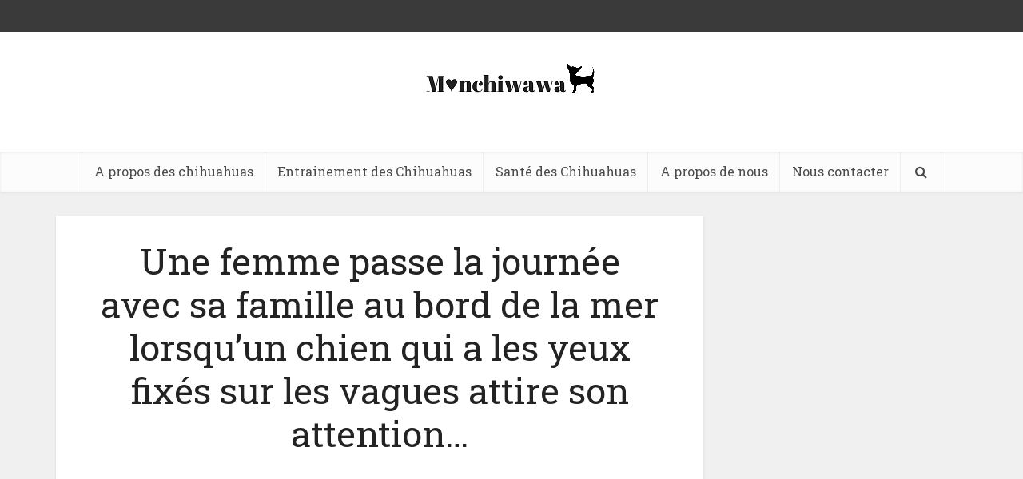

--- FILE ---
content_type: text/html; charset=utf-8
request_url: https://www.google.com/recaptcha/api2/aframe
body_size: 266
content:
<!DOCTYPE HTML><html><head><meta http-equiv="content-type" content="text/html; charset=UTF-8"></head><body><script nonce="_7LKiUpwDIbC1u7M53Libw">/** Anti-fraud and anti-abuse applications only. See google.com/recaptcha */ try{var clients={'sodar':'https://pagead2.googlesyndication.com/pagead/sodar?'};window.addEventListener("message",function(a){try{if(a.source===window.parent){var b=JSON.parse(a.data);var c=clients[b['id']];if(c){var d=document.createElement('img');d.src=c+b['params']+'&rc='+(localStorage.getItem("rc::a")?sessionStorage.getItem("rc::b"):"");window.document.body.appendChild(d);sessionStorage.setItem("rc::e",parseInt(sessionStorage.getItem("rc::e")||0)+1);localStorage.setItem("rc::h",'1768717464691');}}}catch(b){}});window.parent.postMessage("_grecaptcha_ready", "*");}catch(b){}</script></body></html>